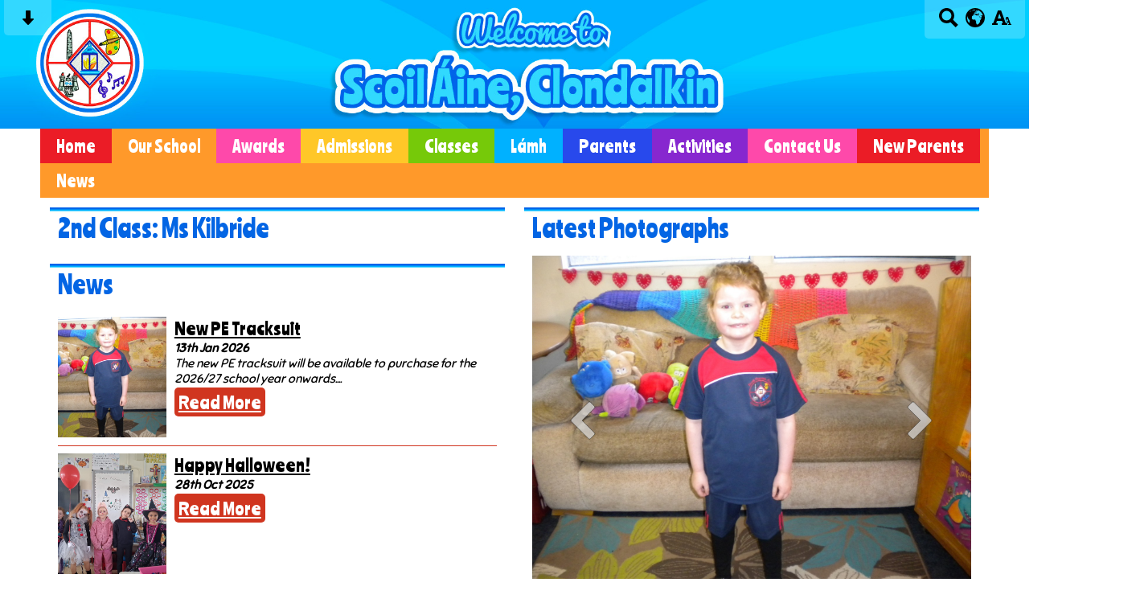

--- FILE ---
content_type: text/html; charset=UTF-8
request_url: https://www.scoilaine.ie/classes/1st-to-3rd-classes/1st-class-room-5-ms-smyth/
body_size: 10082
content:
<!DOCTYPE html PUBLIC "-//W3C//DTD XHTML 1.0 Transitional//EN" "http://www.w3.org/TR/xhtml1/DTD/xhtml1-transitional.dtd">
<html xmlns="http://www.w3.org/1999/xhtml" xml:lang="en" lang="en">
<head>


<title>Infants to 2nd Class</title>
<meta http-equiv="Content-Type" content="text/html; charset=UTF-8"/>
<meta name="Keywords" content="" />
<meta name="Description" content="" />
<meta name="Copyright" content="&copy; 2026"/>
<meta name="distribution" content="GLOBAL"/>
<meta name="Robots" content="index, all"/>
<meta name="revisit-after" content="15 days"/>
<meta name="format-detection" content="telephone=no"/>



<meta name="twitter:card" content="summary"/>
<meta name="twitter:domain" content="www.scoilaine.ie"/>
<meta name="twitter:title" content="Infants to 2nd Class"/>
<meta name="twitter:description" content=""/>
<meta property="og:title" content="Infants to 2nd Class"/>
<meta property="og:type" content="website"/>
<meta property="og:url" content="1st-to-3rd-classes"/>
<meta property="og:site_name" content="www.scoilaine.ie"/>
<meta property="og:locale" content="en_GB"/>


<meta property="og:description" content=""/>

<link rel="manifest" href="/manifest.json"/>

<link rel="canonical" href="https://www.scoilaine.ie/classes/1st-to-3rd-classes/1st-class-room-5-ms-smyth/"/><link rel="shortcut icon" href="https://storage.googleapis.com/swdsystem/favicon.ico" type="image/x-icon" /><meta property="og:image:user_generated" content="false"/><link rel="stylesheet" type="text/css" href="/cmsfiles/sitecss/scoilaine-main-none-normal-1-standard-style.css?v=1024100126060220241037"/><meta id="viewport" name='viewport'>
				<meta name="HandheldFriendly" content="True"/> 
				<meta name="MobileOptimized" content="480"/> 
				 <link rel="preconnect" href="https://fonts.googleapis.com">
<link rel="preconnect" href="https://fonts.gstatic.com" crossorigin>
<link href="https://fonts.googleapis.com/css2?family=Ranchers&family=Sniglet&display=swap" rel="stylesheet"><style type="text/css">.menu { font-size: 127%; }</style><script type="text/javascript" src="https://cdnjs.cloudflare.com/ajax/libs/jquery/1.12.4/jquery.min.js"></script><link rel="stylesheet" href="https://cdnjs.cloudflare.com/ajax/libs/aos/2.3.4/aos.css" /><script type="text/javascript">
                    !function(t){var e=document.getElementById("viewport");navigator.userAgent.match(/iPhone/i)||navigator.userAgent.match(/iPod/i)?e.setAttribute("content","width=device-width"):navigator.userAgent.match(/iPad/i)&&e.setAttribute("content","width=980,user-scalable=no")}(document);
                </script><script async type="text/javascript" src="https://storage.googleapis.com/swdsystem/js/site.min3.js"></script><script type="text/javascript">$(document).ready(function(){$("img").bind("contextmenu",function(n){return!1}),$("#lbCenter").bind("contextmenu",function(n){return!1})});</script></head>
<body id="body">


	<link rel="stylesheet" type="text/css" href="/cmsfiles/css/sweetalert.css"/>
	<script src="/cmsfiles/js/sweetalert.min.js"></script>






<div id="accessContainer">
	<div id="accessBarHolder">
		<div class="accessBarButtons" id="skipContentButton">
			<a onclick="$('html,body').animate({scrollTop:$('a[name=\'content\']').offset().top}, 900);" href="javascript:void(0);" aria-label="Skip content button"><svg clip-rule="evenodd" fill-rule="evenodd" stroke-linejoin="round" stroke-miterlimit="2" width="24" height="24" viewBox="0 0 24 24" xmlns="http://www.w3.org/2000/svg"><path d="m9.001 13.022h-3.251c-.412 0-.75.335-.75.752 0 .188.071.375.206.518 1.685 1.775 4.692 4.945 6.069 6.396.189.2.452.312.725.312.274 0 .536-.112.725-.312 1.377-1.451 4.385-4.621 6.068-6.396.136-.143.207-.33.207-.518 0-.417-.337-.752-.75-.752h-3.251v-9.02c0-.531-.47-1.002-1-1.002h-3.998c-.53 0-1 .471-1 1.002z" fill-rule="nonzero"/></svg></a>
		</div>

		<div class="accessBarButtons">
			<a href="/search/" aria-label="Search button"><svg xmlns="http://www.w3.org/2000/svg" width="24" height="24" viewBox="0 0 24 24"><path d="M23.822 20.88l-6.353-6.354c.93-1.465 1.467-3.2 1.467-5.059.001-5.219-4.247-9.467-9.468-9.467s-9.468 4.248-9.468 9.468c0 5.221 4.247 9.469 9.468 9.469 1.768 0 3.421-.487 4.839-1.333l6.396 6.396 3.119-3.12zm-20.294-11.412c0-3.273 2.665-5.938 5.939-5.938 3.275 0 5.94 2.664 5.94 5.938 0 3.275-2.665 5.939-5.94 5.939-3.274 0-5.939-2.664-5.939-5.939z"/></svg></a>
			<a id="accessBarButton" onclick="$('#accessBar').slideToggle(500);" href="javascript:void(0);" aria-label="google translate button"><svg xmlns="http://www.w3.org/2000/svg" width="24" height="24" viewBox="0 0 24 24"><path d="M12 0c-6.627 0-12 5.373-12 12s5.373 12 12 12 12-5.373 12-12-5.373-12-12-12zm9.567 9.098c-.059-.058-.127-.108-.206-.138-.258-.101-1.35.603-1.515.256-.108-.231-.327.148-.578.008-.121-.067-.459-.52-.611-.465-.312.112.479.974.694 1.087.203-.154.86-.469 1.002-.039.271.812-.745 1.702-1.264 2.171-.775.702-.63-.454-1.159-.86-.277-.213-.274-.667-.555-.824-.125-.071-.7-.732-.694-.821l-.017.167c-.095.072-.297-.27-.319-.325 0 .298.485.772.646 1.011.273.409.42 1.005.756 1.339.179.18.866.923 1.045.908l.921-.437c.649.154-1.531 3.237-1.738 3.619-.171.321.139 1.112.114 1.49-.029.437-.374.579-.7.817-.35.255-.268.752-.562.934-.521.321-.897 1.366-1.639 1.361-.219-.001-1.151.364-1.273.007-.095-.258-.223-.455-.356-.71-.131-.25-.015-.51-.175-.731-.11-.154-.479-.502-.513-.684-.002-.157.118-.632.283-.715.231-.118.044-.462.016-.663-.048-.357-.27-.652-.535-.859-.393-.302-.189-.542-.098-.974 0-.206-.126-.476-.402-.396-.57.166-.396-.445-.812-.417-.299.021-.543.211-.821.295-.349.104-.707-.083-1.053-.126-1.421-.179-1.885-1.804-1.514-2.976.037-.192-.115-.547-.048-.696.159-.352.485-.752.768-1.021.16-.152.365-.113.553-.231.29-.182.294-.558.578-.789.404-.328.956-.321 1.482-.392.281-.037 1.35-.268 1.518-.06 0 .039.193.611-.019.578.438.023 1.061.756 1.476.585.213-.089.135-.744.573-.427.265.19 1.45.275 1.696.07.152-.125.236-.939.053-1.031.117.116-.618.125-.686.099-.122-.044-.235.115-.43.025.117.055-.651-.358-.22-.674-.181.132-.349-.037-.544.109-.135.109.062.181-.13.277-.305.155-.535-.53-.649-.607-.118-.077-1.024-.713-.777-.298l.797.793c-.04.026-.209-.289-.209-.059.053-.136.02.585-.105.35-.056-.09.091-.14.006-.271 0-.085-.23-.169-.275-.228-.126-.157-.462-.502-.644-.585-.05-.024-.771.088-.832.111-.071.099-.131.203-.181.314-.149.055-.29.127-.423.216l-.159.356c-.068.061-.772.294-.776.303.03-.076-.492-.172-.457-.324.038-.167.215-.687.169-.877-.048-.199 1.085.287 1.158-.238.029-.227.047-.492-.316-.531.069.008.702-.249.807-.364.148-.169.486-.447.731-.447.286 0 .225-.417.356-.622.133.053-.071.38.088.512-.01-.104.45.057.494.033.105-.056.691-.023.601-.299-.101-.28.052-.197.183-.255-.02.008.248-.458.363-.456-.104-.089-.398.112-.516.103-.308-.024-.177-.525-.061-.672.09-.116-.246-.258-.25-.036-.006.332-.314.633-.243 1.075.109.666-.743-.161-.816-.115-.283.172-.515-.216-.368-.449.149-.238.51-.226.659-.48.104-.179.227-.389.388-.524.541-.454.689-.091 1.229-.042.526.048.178.125.105.327-.07.192.289.261.413.1.071-.092.232-.326.301-.499.07-.175.578-.2.527-.365 2.72 1.148 4.827 3.465 5.694 6.318zm-11.113-3.779l.068-.087.073-.019c.042-.034.086-.118.151-.104.043.009.146.095.111.148-.037.054-.066-.049-.081.101-.018.169-.188.167-.313.222-.087.037-.175-.018-.09-.104l.088-.108-.007-.049zm.442.245c.046-.045.138-.008.151-.094.014-.084.078-.178-.008-.335-.022-.042.116-.082.051-.137l-.109.032s.155-.668.364-.366l-.089.103c.135.134.172.47.215.687.127.066.324.078.098.192.117-.02-.618.314-.715.178-.072-.083.317-.139.307-.173-.004-.011-.317-.02-.265-.087zm1.43-3.547l-.356.326c-.36.298-1.28.883-1.793.705-.524-.18-1.647.667-1.826.673-.067.003.002-.641.36-.689-.141.021.993-.575 1.185-.805.678-.146 1.381-.227 2.104-.227l.326.017zm-5.086 1.19c.07.082.278.092-.026.288-.183.11-.377.809-.548.809-.51.223-.542-.439-1.109.413-.078.115-.395.158-.644.236.685-.688 1.468-1.279 2.327-1.746zm-5.24 8.793c0-.541.055-1.068.139-1.586l.292.185c.113.135.113.719.169.911.139.482.484.751.748 1.19.155.261.414.923.332 1.197.109-.179 1.081.824 1.259 1.033.418.492.74 1.088.061 1.574-.219.158.334 1.14.049 1.382l-.365.094c-.225.138-.235.397-.166.631-1.562-1.765-2.518-4.076-2.518-6.611zm14.347-5.823c.083-.01-.107.167-.107.167.033.256.222.396.581.527.437.157.038.455-.213.385-.139-.039-.854-.255-.879.025 0 .167-.679.001-.573-.175.073-.119.05-.387.186-.562.193-.255.38-.116.386.032-.001.394.398-.373.619-.399z"/></svg></a>			<a href="/accessibility/" aria-label="accessibility button"><svg xmlns="http://www.w3.org/2000/svg" width="24" height="24" viewBox="0 0 24 24"><path d="M24 20v1h-4v-1h.835c.258 0 .405-.178.321-.422l-.473-1.371h-2.231l-.575-1.59h2.295l-1.362-4.077-1.154 3.451-.879-2.498.921-2.493h2.222l3.033 8.516c.111.315.244.484.578.484h.469zm-6-1h1v2h-7v-2h.532c.459 0 .782-.453.633-.887l-.816-2.113h-6.232l-.815 2.113c-.149.434.174.887.633.887h1.065v2h-7v-2h.43c.593 0 1.123-.375 1.32-.935l5.507-15.065h3.952l5.507 15.065c.197.56.69.935 1.284.935zm-10.886-6h4.238l-2.259-6.199-1.979 6.199z"/></svg></a>
											</div>
	</div>

	<div id="accessBar">
		<div id="accessBarMain">

							<div id="google_translate_element"></div><script type="text/javascript">
				function googleTranslateElementInit() {
				new google.translate.TranslateElement({pageLanguage: 'en', layout: google.translate.TranslateElement.InlineLayout.VERTICAL}, 'google_translate_element');
				}
				</script><script type="text/javascript" src="//translate.google.com/translate_a/element.js?cb=googleTranslateElementInit"></script>
				<script>
					$(document).ready(function(){
						$('#google_translate_element').bind('DOMNodeInserted', function(event) {
						$('.goog-te-menu-value span:first').html('Select Language');
						$('.goog-te-menu-frame.skiptranslate').load(function(){
							setTimeout(function(){
							$('.goog-te-menu-frame.skiptranslate').contents().find('.goog-te-menu2-item-selected .text').html('Select Language');    
							}, 100);
						});
						});
					});
				</script>
						<div id="mobileMenuButton">
				<a class="darkBg" href="javascript:toggle_visibility('menu');" aria-label="mobile menu button">
				<div id="hamburger">
					<span></span>
					<span></span>
					<span></span>
				</div></a>
			</div>
			
			<div class="clearBoth">&nbsp;</div>
		</div>
		
		
		<div class="clearBoth">&nbsp;</div>
	</div>
</div>



<header>
		<div id="banner">
		<a href="/"><img src="/assets/images/header.jpg" border="0" alt="Scoil Naomh Áine, Dublin 22"/></a>
	</div>
    
    <div id="bannerMobile">
		<a href="/"><img src="/assets/images/header-mobile.jpg?v=2" alt="Scoil Naomh Áine, Dublin 22"/></a>
	</div>
</header>

<div id="site">
	
	
	<div id="menu" class="menu">
	<ul>
		<li id="menu1" class="menuLi1 first redMenu"><a class="menuA1" href="/home/">Home</a></li><li id="menu2" class="menuLi1  dropdown orangeMenu mobileSubDropdown"><a class="dropdown menuA1" href="/our-school/">Our School<!--[if IE 7]><!--></a><!--<![endif]-->
						<!--[if lte IE 6]><table><tr><td><![endif]--><ul >
																			<li class="menuLi2 menuitem"><a class="menuA2" 														href="/our-school/ethos/">Ethos</a></li>												<li class="menuLi2 menuitem"><a class="menuA2" 														href="/our-school/history/">History</a></li>												<li class="menuLi2 menuitem"><a class="menuA2" 														href="/our-school/location/">Location</a></li>												<li class="menuLi2 menuitem"><a class="menuA2" 														href="/our-school/tour-of-scoil-aine/">Tour of Scoil Aine</a></li>												<li class="menuLi2 menuitem"><a class="menuA2" 														href="/our-school/school-day/">School Day</a></li>												<li class="menuLi2 menuitem"><a class="menuA2" 														href="/our-school/staff/">Staff</a></li>												<li class="menuLi2 menuitem"><a class="menuA2" 														href="/our-school/board-of-management/">Board of Management</a></li>												<li class="menuLi2 menuitem"><a class="menuA2" 														href="/our-school/curriculum-and-assessment/">Assessment</a></li>												<li class="menuLi2 menuitem"><a class="menuA2" 														href="/our-school/policies/">Policies & School Plan </a></li>						</ul><!--[if lte IE 6]></td></tr></table></a><![endif]--></li><li id="menu3" class="menuLi1  pinkMenu"><a class="menuA1" href="/childrens-awards/">Awards</a></li><li id="menu4" class="menuLi1  yellowMenu"><a class="menuA1" href="/admissions/">Admissions</a></li><li id="menu5" class="menuLi1  dropdown greenMenu mobileSubDropdown"><a class="dropdown menuA1" href="/classes/">Classes<!--[if IE 7]><!--></a><!--<![endif]-->
						<!--[if lte IE 6]><table><tr><td><![endif]--><ul >
																			<li class="menuLi2 menuitem"><a class="menuA2" 														href="/classes/special-asd-class-room-9-ms-vanessa-oreilly/">Rang Réalta Gorm: Ms O'Reilly</a></li>												<li class="menuLi2 menuitem"><a class="menuA2" 														href="/classes/rang-ralta-glas-ms-odoherty/">Rang Réalta Glas: Ms O'Doherty</a></li>												<li class="menuLi2 menuitem mobileSubDropdown"><a class="menuA2" href="/classes/1st-to-3rd-classes/">Infants to 2nd Class<!--[if IE 7]><!--></a><!--<![endif]-->
																									<!--[if lte IE 6]><table><tr><td><![endif]--><ul>
																														<li class="menuLi3"><a class="menuA3" href="/classes/1st-to-3rd-classes/junior-infants-mrs-mckevitt/">Junior Infants: Ms Parker & Ms DeOliveira</a></li>
															 																<li class="menuLi3"><a class="menuA3" href="/classes/1st-to-3rd-classes/junior-and-senior-infants-ms-molloy/">Senior Infants: Ms Kerin</a></li>
															 																<li class="menuLi3"><a class="menuA3" href="/classes/1st-to-3rd-classes/senior-infants-ms-parker/">1st Class Room 3: Ms Pyburn</a></li>
															 																<li class="menuLi3"><a class="menuA3" href="/classes/1st-to-3rd-classes/1st-class-room-4-ms-odoherty/">1st Class Room 4: Ms McGuirk</a></li>
															 																<li class="menuLi3"><a class="menuA3" href="/classes/1st-to-3rd-classes/1st-class-room-5-ms-smyth/">2nd Class: Ms Kilbride</a></li>
															 													</ul><!--[if lte IE 6]></td></tr></table></a><![endif]-->
																								</li>												<li class="menuLi2 menuitem mobileSubDropdown"><a class="menuA2" href="/classes/4th-to-6th-classes/">3rd Class to 6th Classes<!--[if IE 7]><!--></a><!--<![endif]-->
																									<!--[if lte IE 6]><table><tr><td><![endif]--><ul>
																														<li class="menuLi3"><a class="menuA3" href="/classes/4th-to-6th-classes/4th-class-ms-bracken/">3rd Class: Mr McCabe</a></li>
															 																<li class="menuLi3"><a class="menuA3" href="/classes/4th-to-6th-classes/4th-class-ms-smyth/">4th Class: Ms Smyth</a></li>
															 																<li class="menuLi3"><a class="menuA3" href="/classes/4th-to-6th-classes/5th-class-ms-kilbride/">5th Class: Ms Kelly</a></li>
															 																<li class="menuLi3"><a class="menuA3" href="/classes/4th-to-6th-classes/6th-class-mr-mccabe/">6th Class: Ms Dempsey</a></li>
															 													</ul><!--[if lte IE 6]></td></tr></table></a><![endif]-->
																								</li>						</ul><!--[if lte IE 6]></td></tr></table></a><![endif]--></li><li id="menu6" class="menuLi1  blueMenu"><a class="menuA1" href="/lmh/">Lámh</a></li><li id="menu7" class="menuLi1  dropdown darkBlueMenu mobileSubDropdown"><a class="dropdown menuA1" href="/parents-area/">Parents<!--[if IE 7]><!--></a><!--<![endif]-->
						<!--[if lte IE 6]><table><tr><td><![endif]--><ul >
																			<li class="menuLi2 menuitem"><a class="menuA2" 														href="/parents-area/parent-council/">Parent Council</a></li>												<li class="menuLi2 menuitem"><a class="menuA2" 														href="/parents-area/child-protection-and-safeguarding/">Child Protection & Safeguarding</a></li>												<li class="menuLi2 menuitem"><a class="menuA2" 														href="/parents-area/parental-complaints-procedure/">Parental Complaints Procedure</a></li>												<li class="menuLi2 menuitem"><a class="menuA2" 														href="/parents-area/calendar/">Calendar</a></li>												<li class="menuLi2 menuitem"><a class="menuA2" 														href="/parents-area/booklists/">Booklists</a></li>												<li class="menuLi2 menuitem"><a class="menuA2" 														href="/parents-area/attendance/">Attendance</a></li>												<li class="menuLi2 menuitem"><a class="menuA2" 														href="/parents-area/homework/">Homework</a></li>												<li class="menuLi2 menuitem"><a class="menuA2" 														href="/parents-area/internet-safety/">Internet Safety</a></li>												<li class="menuLi2 menuitem"><a class="menuA2" 														href="/parents-area/uniform/">Uniform</a></li>												<li class="menuLi2 menuitem"><a class="menuA2" 														href="/parents-area/link-to-healthy-lunches/">Healthy Lunches</a></li>						</ul><!--[if lte IE 6]></td></tr></table></a><![endif]--></li><li id="menu8" class="menuLi1  dropdown purpleMenu mobileSubDropdown"><a class="dropdown menuA1" href="/activities/">Activities<!--[if IE 7]><!--></a><!--<![endif]-->
						<!--[if lte IE 6]><table><tr><td><![endif]--><ul >
																			<li class="menuLi2 menuitem"><a class="menuA2" 														href="/activities/student-council/">Student Council</a></li>												<li class="menuLi2 menuitem"><a class="menuA2" 														href="/activities/green-school/">Green School</a></li>												<li class="menuLi2 menuitem mobileSubDropdown"><a class="menuA2" href="/activities/active-flag/">Active Flag<!--[if IE 7]><!--></a><!--<![endif]-->
																									<!--[if lte IE 6]><table><tr><td><![endif]--><ul>
																														<li class="menuLi3"><a class="menuA3" href="/activities/active-flag/-physical-education/"> Physical Education</a></li>
															 																<li class="menuLi3"><a class="menuA3" href="/activities/active-flag/physical-activity/">Physical Activity</a></li>
															 																<li class="menuLi3"><a class="menuA3" href="/activities/active-flag/partnerships/">Partnerships</a></li>
															 																<li class="menuLi3"><a class="menuA3" href="/activities/active-flag/active-school-week/">Active School Week</a></li>
															 													</ul><!--[if lte IE 6]></td></tr></table></a><![endif]-->
																								</li>												<li class="menuLi2 menuitem"><a class="menuA2" 														href="/activities/challenge-to-change/">Challenge to Change</a></li>						</ul><!--[if lte IE 6]></td></tr></table></a><![endif]--></li><li id="menu9" class="menuLi1  pinkMenu"><a class="menuA1" href="/contact-us/">Contact Us</a></li><li id="menu10" class="menuLi1  dropdown redMenu mobileSubDropdown"><a class="dropdown menuA1" href="/new-parents-377/">New Parents<!--[if IE 7]><!--></a><!--<![endif]-->
						<!--[if lte IE 6]><table><tr><td><![endif]--><ul >
																			<li class="menuLi2 menuitem"><a class="menuA2" 														href="/new-parents-377/welcome-booklet/">Welcome Booklet</a></li>						</ul><!--[if lte IE 6]></td></tr></table></a><![endif]--></li><li id="menu11" class="menuLi1  orangeMenu"><a class="menuA1" href="/news/">News</a></li>	</ul>
    
	<div class="clearBoth">&nbsp;</div>
</div>

<script type="text/javascript">
	if(window.innerWidth <= 900){
		$('.mobileSubDropdown > a').click(function(e){
			e.preventDefault();

			if($(this).siblings("ul").css('display') == 'block'){
				$(".mobileSubDropdown ul").slideUp();
			} else{
				//$(".mobileSubDropdown ul").slideUp();
				$(this).siblings("ul").slideToggle();
			}
		});
	}
</script>

	<div class="menuBottom">&nbsp;</div>
	
		<div id="main">

				
		<div class="columnThree columnRightBg content">
			
			<a name="content"></a>
			
			    	<div class="columnTwoLeft">
    
			            <div class="widgetWrapper">
                <div class="widget_text_onecolumn ">
                    <div class="widgetHeading classesTitle"><h2>2nd Class: Ms Kilbride</h2></div>
                    <div class="widget">
                        <div class="widgetInner">
                        				                
			                <div id="classIntroText">
	                            	                        </div>

                            <div class="clearBoth">&nbsp;</div>
                        </div>
                    </div>
                </div>
			</div>
			<div class="widgetWrapper ">
    <div class="widget_latestnews">
                            
        <div class="widgetHeading"><h2>News</h2></div>        <div class="widget ">
            <div class="widgetInner">
                
                
                                        
                                                                        <div class="listItem newsListItem darkBorder "> 
                                        <div class="listItemContentHolder" >
                                            <div style="margin-left:145px;" class="listItemContent"> 
                                                    <div class="listItemTitle"><a href="/news/new-pe-tracksuit/">New PE Tracksuit</a></div>
                                                    <div class="listItemSubtitle">13th Jan 2026</div>                                                    <div class="listItemText">The new PE tracksuit will be available to purchase for the 2026/27 school year onwards....</div>                                                    <div class="listItemMore"><a href="/news/new-pe-tracksuit/">Read More</a></div>
                                                    <div class="clearBoth">&nbsp;</div>
                                            </div> 
                                        </div> 
                                       
                                                                                   <div class="listItemImage " style="width:135px !important; padding:0; background:url(https://storage.googleapis.com/siteassetsswd/768/gallery/20260113015911_23_o_1jerqe7p1sbl1a6m1ba9145snugm.JPG); background-size:cover; background-position:center; height:150px; background-repeat:no-repeat;"> 
                                                <a href="/news/new-pe-tracksuit/" style=" display:block; height:150px;" aria-label="New PE Tracksuit">&nbsp;</a>
                                            </div>
                                                                                
                                        <div class="clearBoth">&nbsp;</div>
                                    </div>
                                    <div class="clearBoth">&nbsp;</div>
                                                                                        
                                                                        <div class="listItem newsListItem darkBorder "> 
                                        <div class="listItemContentHolder" >
                                            <div style="margin-left:145px;" class="listItemContent"> 
                                                    <div class="listItemTitle"><a href="/news/happy-halloween--a/">Happy Halloween! </a></div>
                                                    <div class="listItemSubtitle">28th Oct 2025</div>                                                    <div class="listItemText"></div>                                                    <div class="listItemMore"><a href="/news/happy-halloween--a/">Read More</a></div>
                                                    <div class="clearBoth">&nbsp;</div>
                                            </div> 
                                        </div> 
                                       
                                                                                   <div class="listItemImage " style="width:135px !important; padding:0; background:url(https://storage.googleapis.com/siteassetsswd/768/gallery/20251028031456_60_416_o_1j8lm55241bd4n845f93vfuprj.jpg); background-size:cover; background-position:center; height:150px; background-repeat:no-repeat;"> 
                                                <a href="/news/happy-halloween--a/" style=" display:block; height:150px;" aria-label="Happy Halloween! ">&nbsp;</a>
                                            </div>
                                                                                
                                        <div class="clearBoth">&nbsp;</div>
                                    </div>
                                    <div class="clearBoth">&nbsp;</div>
                                                                                        
                                                                        <div class="listItem newsListItem darkBorder "> 
                                        <div class="listItemContentHolder" >
                                            <div style="margin-left:145px;" class="listItemContent"> 
                                                    <div class="listItemTitle"><a href="/news/2nd-class-news/">2nd Class News</a></div>
                                                    <div class="listItemSubtitle">17th Oct 2025</div>                                                    <div class="listItemText">Circle Time activities, nature walks in the garden, Litter picking and a music workshop....</div>                                                    <div class="listItemMore"><a href="/news/2nd-class-news/">Read More</a></div>
                                                    <div class="clearBoth">&nbsp;</div>
                                            </div> 
                                        </div> 
                                       
                                                                                   <div class="listItemImage " style="width:135px !important; padding:0; background:url(https://storage.googleapis.com/siteassetsswd/768/gallery/20251017061118_50_o_1j7pie55l1n2iqjc1fm19qk5v7q.jpg); background-size:cover; background-position:center; height:150px; background-repeat:no-repeat;"> 
                                                <a href="/news/2nd-class-news/" style=" display:block; height:150px;" aria-label="2nd Class News">&nbsp;</a>
                                            </div>
                                                                                
                                        <div class="clearBoth">&nbsp;</div>
                                    </div>
                                    <div class="clearBoth">&nbsp;</div>
                                                                                        
                                                                        <div class="listItem newsListItem darkBorder "> 
                                        <div class="listItemContentHolder" >
                                            <div style="margin-left:145px;" class="listItemContent"> 
                                                    <div class="listItemTitle"><a href="/news/kiva-launch-day/">Kiva Launch Day!</a></div>
                                                    <div class="listItemSubtitle">17th Oct 2025</div>                                                    <div class="listItemText"> We are very excited to announce that we are now a Kiva school!&nbsp; 
 Kiva is...</div>                                                    <div class="listItemMore"><a href="/news/kiva-launch-day/">Read More</a></div>
                                                    <div class="clearBoth">&nbsp;</div>
                                            </div> 
                                        </div> 
                                       
                                                                                   <div class="listItemImage " style="width:135px !important; padding:0; background:url(https://storage.googleapis.com/siteassetsswd/768/gallery/20251018052207_31_986_o_1j7s1vlld12fj1ibh1j5j136ie71d.jpg); background-size:cover; background-position:center; height:150px; background-repeat:no-repeat;"> 
                                                <a href="/news/kiva-launch-day/" style=" display:block; height:150px;" aria-label="Kiva Launch Day!">&nbsp;</a>
                                            </div>
                                                                                
                                        <div class="clearBoth">&nbsp;</div>
                                    </div>
                                    <div class="clearBoth">&nbsp;</div>
                                                                                    <div class="button"><a class="darkBg" href="/news/?tags=,1114,">More News</a></div>
                <div class="clearBoth">&nbsp;</div>
                
            </div>
        </div>

    </div>
</div>		</div>

			
    	<div class="columnTwoRight">
        
    			<div class="widgetWrapper ">
    	<div class="widget_slideshow ">		<div class="widgetHeading"><h2>Latest Photographs</h2></div>		
		
		<div class="widget ">
			<div class="widgetInner">
			
				    
    	    <script type="text/javascript" src="https://cdnjs.cloudflare.com/ajax/libs/jssor-slider/27.0.2/jssor.slider.min.js"></script>
	    	    <script type="text/javascript">
		
		
			var jssor_1_SlideshowTransitions = [
	              {$Duration:1200,$Opacity:2}
	            ];

		
	        jQuery(document).ready(function ($) {
									var options = {
						$DragOrientation: 3,                                //[Optional] Orientation to drag slide, 0 no drag, 1 horizental, 2 vertical, 3 either, default value is 1 (Note that the $DragOrientation should be the same as $PlayOrientation when $DisplayPieces is greater than 1, or parking position is not 0)
						$AutoPlay: true,
						$HWA: false,
						$LazyLoading: 1,
						$AutoPlayInterval: 3000,
						$SlideshowOptions: {
							$Class: $JssorSlideshowRunner$,
							$Transitions: jssor_1_SlideshowTransitions,
							$TransitionsOrder: 1
						},
						$ArrowNavigatorOptions: {                       //[Optional] Options to specify and enable arrow navigator or not
							$Class: $JssorArrowNavigator$,              //[Requried] Class to create arrow navigator instance
							$ChanceToShow: 2,                               //[Required] 0 Never, 1 Mouse Over, 2 Always
							$AutoCenter: 0,                                 //[Optional] Auto center arrows in parent container, 0 No, 1 Horizontal, 2 Vertical, 3 Both, default value is 0
							$Steps: 1                                       //[Optional] Steps to go for each navigation request, default value is 1
						}
					};
					            var jssor_slider0_990 = new $JssorSlider$("slider0_990_container", options);
	        
				 //while window resizes
				function ScaleSlider0_990() {
					var parentWidth = $('#slider0_990_container').parent().width();
					if (parentWidth) {
						jssor_slider0_990.$ScaleWidth(parentWidth);
					}
					else
						window.setTimeout(ScaleSlider0_990, 30);
				}
				//Scale slider after document ready
				ScaleSlider0_990();
				if (!navigator.userAgent.match(/(iPhone|iPod|iPad|BlackBerry|IEMobile)/)) {
					//Capture window resize event
					$(window).bind('resize', ScaleSlider0_990);
				}

							
			});
	    </script>
	    	    <div class="slidesContainer" id="slider0_990_container" style="overflow: hidden; position: relative; top: 0px; left: 0px; width:450px;
	        height: 337.5px; ">

	        <!-- Slides Container -->
	        <div u="slides" style="cursor: move; position: absolute; left: 0px; top: 0px; width:450px; height:337.5px; overflow: hidden;">
	            						 <div class="slideshowSlide" style="clear:both; width:100%; height:337.5px; text-align:center;">
															<img src="https://storage.googleapis.com/siteassetsswd/768/gallery/223260113/20260113015904_93_o_1jerqe7p1sbl1a6m1ba9145snugm.JPG" align="middle" alt=""/>
	                            														<div class="clearBoth" style="display:inline-block;">&nbsp;</div>
						 </div>
						 						 <div class="slideshowSlide" style="clear:both; width:100%; height:337.5px; text-align:center;">
															<img data-src2="https://storage.googleapis.com/siteassetsswd/768/gallery/223260113/20260113015905_81_o_1jerqe7p11qml8peobhh22kubn.JPG" align="middle" alt=""/>
	                            														<div class="clearBoth" style="display:inline-block;">&nbsp;</div>
						 </div>
						 						 <div class="slideshowSlide" style="clear:both; width:100%; height:337.5px; text-align:center;">
															<img data-src2="https://storage.googleapis.com/siteassetsswd/768/gallery/223260113/20260113015905_80_o_1jerqe7p11p6h13qob3cjh4pomo.JPG" align="middle" alt=""/>
	                            														<div class="clearBoth" style="display:inline-block;">&nbsp;</div>
						 </div>
						 						 <div class="slideshowSlide" style="clear:both; width:100%; height:337.5px; text-align:center;">
															<img data-src2="https://storage.googleapis.com/siteassetsswd/768/gallery/223260113/20260113015906_36_o_1jerqe7p116t61s9np9mf4tmhfp.JPG" align="middle" alt=""/>
	                            														<div class="clearBoth" style="display:inline-block;">&nbsp;</div>
						 </div>
						 						 <div class="slideshowSlide" style="clear:both; width:100%; height:337.5px; text-align:center;">
															<img data-src2="https://storage.googleapis.com/siteassetsswd/768/gallery/223260113/20260113015906_98_o_1jerqe7p1van7a41ct9hcmf1vq.JPG" align="middle" alt=""/>
	                            														<div class="clearBoth" style="display:inline-block;">&nbsp;</div>
						 </div>
						 						 <div class="slideshowSlide" style="clear:both; width:100%; height:337.5px; text-align:center;">
															<img data-src2="https://storage.googleapis.com/siteassetsswd/768/gallery/223260113/20260113015907_57_o_1jerqe7p1kdv1uhi1hc97f21orrr.JPG" align="middle" alt=""/>
	                            														<div class="clearBoth" style="display:inline-block;">&nbsp;</div>
						 </div>
						 						 <div class="slideshowSlide" style="clear:both; width:100%; height:337.5px; text-align:center;">
															<img data-src2="https://storage.googleapis.com/siteassetsswd/768/gallery/223260113/20260113015907_87_o_1jerqe7p11c2pln63jl1rhr87js.JPG" align="middle" alt=""/>
	                            														<div class="clearBoth" style="display:inline-block;">&nbsp;</div>
						 </div>
						 						 <div class="slideshowSlide" style="clear:both; width:100%; height:337.5px; text-align:center;">
															<img data-src2="https://storage.googleapis.com/siteassetsswd/768/gallery/223260113/20260113015908_59_o_1jerqe7p11iknokd4u7g591it6t.JPG" align="middle" alt=""/>
	                            														<div class="clearBoth" style="display:inline-block;">&nbsp;</div>
						 </div>
						 						 <div class="slideshowSlide" style="clear:both; width:100%; height:337.5px; text-align:center;">
															<img data-src2="https://storage.googleapis.com/siteassetsswd/768/gallery/223260113/20260113015908_39_o_1jerqe7p1g3cuiltrq1adr135iu.JPG" align="middle" alt=""/>
	                            														<div class="clearBoth" style="display:inline-block;">&nbsp;</div>
						 </div>
						 						 <div class="slideshowSlide" style="clear:both; width:100%; height:337.5px; text-align:center;">
															<img data-src2="https://storage.googleapis.com/siteassetsswd/768/gallery/223260113/20260113015908_21_o_1jerqe7p1ds71bep1vel4n43rnv.JPG" align="middle" alt=""/>
	                            														<div class="clearBoth" style="display:inline-block;">&nbsp;</div>
						 </div>
						 	        </div>
	        	        <!-- Arrow Navigator Skin Begin -->
	        <style type="text/css">
	            /* jssor slider arrow navigator skin 03 css */
	            /*
	            .jssora03l              (normal)
	            .jssora03r              (normal)
	            .jssora03l:hover        (normal mouseover)
	            .jssora03r:hover        (normal mouseover)
	            .jssora03ldn            (mousedown)
	            .jssora03rdn            (mousedown)
	            */
	            .jssora03l, .jssora03r, .jssora03ldn, .jssora03rdn
	            {
	            	position: absolute;
	            	cursor: pointer;
	            	display: block;
	                background: url(https://storage.googleapis.com/swdsystem/images/slideshow.png) no-repeat;
	                overflow:hidden;
	            }
	            .jssora03l { background-position: -3px -33px; }
	            .jssora03r { background-position: -63px -33px; }
	            .jssora03l:hover { background-position: -123px -33px; }
	            .jssora03r:hover { background-position: -183px -33px; }
	            .jssora03ldn { background-position: -243px -33px; }
	            .jssora03rdn { background-position: -303px -33px; }

				.jssora073 {display:block;position:absolute;cursor:pointer;}
				.jssora073 .a {fill:#ddd;fill-opacity:.7;stroke:#000;stroke-width:160;stroke-miterlimit:10;stroke-opacity:.7;}
				.jssora073:hover {opacity:.8;}
				.jssora073.jssora073dn {opacity:.4;}
				.jssora073.jssora073ds {opacity:.3;pointer-events:none;}
	        </style>
	        
	        <!-- Arrow Navigator -->
			<div data-u="arrowleft" class="jssora073" style="width:50px;height:50px;top:0px;left:30px;" data-autocenter="2" data-scale="0.75" data-scale-left="0.75">
				<svg viewBox="0 0 16000 16000" style="position:absolute;top:0;left:0;width:100%;height:100%;">
					<path class="a" d="M4037.7,8357.3l5891.8,5891.8c100.6,100.6,219.7,150.9,357.3,150.9s256.7-50.3,357.3-150.9 l1318.1-1318.1c100.6-100.6,150.9-219.7,150.9-357.3c0-137.6-50.3-256.7-150.9-357.3L7745.9,8000l4216.4-4216.4 c100.6-100.6,150.9-219.7,150.9-357.3c0-137.6-50.3-256.7-150.9-357.3l-1318.1-1318.1c-100.6-100.6-219.7-150.9-357.3-150.9 s-256.7,50.3-357.3,150.9L4037.7,7642.7c-100.6,100.6-150.9,219.7-150.9,357.3C3886.8,8137.6,3937.1,8256.7,4037.7,8357.3 L4037.7,8357.3z"></path>
				</svg>
			</div>
			<div data-u="arrowright" class="jssora073" style="width:50px;height:50px;top:0px;right:30px;" data-autocenter="2" data-scale="0.75" data-scale-right="0.75">
				<svg viewBox="0 0 16000 16000" style="position:absolute;top:0;left:0;width:100%;height:100%;">
					<path class="a" d="M11962.3,8357.3l-5891.8,5891.8c-100.6,100.6-219.7,150.9-357.3,150.9s-256.7-50.3-357.3-150.9 L4037.7,12931c-100.6-100.6-150.9-219.7-150.9-357.3c0-137.6,50.3-256.7,150.9-357.3L8254.1,8000L4037.7,3783.6 c-100.6-100.6-150.9-219.7-150.9-357.3c0-137.6,50.3-256.7,150.9-357.3l1318.1-1318.1c100.6-100.6,219.7-150.9,357.3-150.9 s256.7,50.3,357.3,150.9l5891.8,5891.8c100.6,100.6,150.9,219.7,150.9,357.3C12113.2,8137.6,12062.9,8256.7,11962.3,8357.3 L11962.3,8357.3z"></path>
				</svg>
			</div>
	        <!-- Arrow Navigator Skin End -->
	      		    </div>
	    
	                    	
			</div>
			<div class="clearBoth">&nbsp;</div>
		</div>
		</div>
	</div>
		    	</div>

		<script type="text/javascript">
			function get_text(el) {
			    ret = "";
			    var length = el.childNodes.length;

			    for(var i = 0; i < length; i++) {
			        var node = el.childNodes[i];
			        if(node.nodeType != 8) {
			            ret += node.nodeType != 1 ? node.nodeValue+' ' : get_text(node);
			        }
			    }
			    return ret;
			}
			
			var regex = /\s+/gi;
			var words = get_text(document.getElementById('classIntroText'));
			var count = words.trim().replace(regex, ' ').split(' ').length;
		</script>

    
			<div class="clearBoth">&nbsp;</div>
			
		</div>	
	
	
    </div>

</div>

<div id="footer">
    <div id="footerMain">
        
        <div class="creditLinks">
            <p id="school">Scoil Naomh Áine, New Rd, Brideswell Commons, Dublin 22<br>Phone: 01 459 1645</p>        
        </div>
        
    </div>

    <div id="footerLogin">
        <div id="policies">
	<ul>
		<li><a href="/cmsfiles/policies/cookie/">Cookie Policy</a></li>
		<li><a href="/cmsfiles/policies/privacy/">Website Privacy Policy</a></li>
		<li><a href="/website-map/">Sitemap</a></li>
	</ul>
</div>

<div id="backto-top"><img src="https://storage.googleapis.com/swdsystem/images/icons/bk-home.png"></div>



<script>
	$('#accessBarButton').click(function(){
		const accessBarColor = $('#accessBar').css('background-color');
		if(accessBarColor != 'rgba(0, 0, 0, 0)' && accessBarColor != 'rgb(255, 255, 255)'){
			if($('#accessBarHolder').hasClass('fullAccessBar')){
				$('#accessBarHolder').animate({'top':'0px'}, 500).removeClass('fullAccessBar');
			}else{
				$('#accessBarHolder').animate({'top':'50px'}, 500).addClass('fullAccessBar');
			}
		}
	})

	</script>
        <p><a href="http://www.schoolwebdesign.net" target="_blank">Website by School Web Design</a> | 	<a href="/admin/?open=/classes/1st-to-3rd-classes/1st-class-room-5-ms-smyth/">Login</a>

<script src="https://cdnjs.cloudflare.com/ajax/libs/aos/2.3.4/aos.js"></script>
  <script>
    AOS.init({disable: 'mobile'});
  </script></p>
    </div>

</div>
</body>
</html>